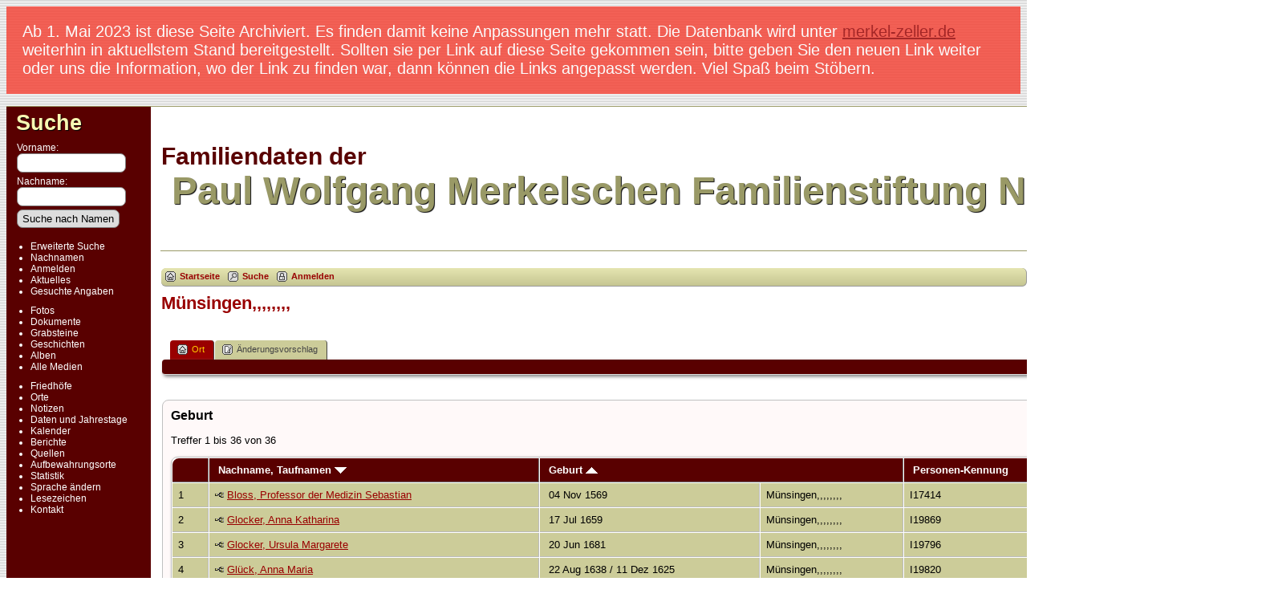

--- FILE ---
content_type: text/html;charset=UTF-8
request_url: https://merkelstiftung.de/Familie/Familiendaten/placesearch.php?psearch=M%C3%BCnsingen%2C%2C%2C%2C%2C%2C%2C%2C&tree=PWMerkel
body_size: 8501
content:
<!DOCTYPE html PUBLIC "-//W3C//DTD XHTML 1.0 Transitional//EN">

<html xmlns="http://www.w3.org/1999/xhtml">
<head>
<title>Münsingen,,,,,,,,: Familiendaten der Paul Wolfgang Merkelschen Familienstiftung</title>
<meta name="Keywords" content="Genealogie der Paul Wolfgang Merkelschen Familienstiftung" />
<meta name="Description" content="Münsingen,,,,,,,,: Familiendaten der Paul Wolfgang Merkelschen Familienstiftung" />
<meta http-equiv="Content-type" content="text/html; charset=UTF-8" />
<meta name="robots" content="noindex,nofollow" />
<link href="css/genstyle.css?v=14.0" rel="stylesheet" type="text/css" />
<link href="templates/template4/css/tngtabs2.css?v=14.0" rel="stylesheet" type="text/css" />
<link href="templates/template4/css/templatestyle.css?v=14.0" rel="stylesheet" type="text/css" />
<script src="https://code.jquery.com/jquery-3.4.1.min.js" type="text/javascript" integrity="sha384-vk5WoKIaW/vJyUAd9n/wmopsmNhiy+L2Z+SBxGYnUkunIxVxAv/UtMOhba/xskxh" crossorigin="anonymous"></script>
<script src="https://code.jquery.com/ui/1.12.1/jquery-ui.min.js" type="text/javascript" integrity="sha256-VazP97ZCwtekAsvgPBSUwPFKdrwD3unUfSGVYrahUqU=" crossorigin="anonymous"></script>
<script type="text/javascript" src="js/net.js"></script>
<script type="text/javascript" src="https://maps.googleapis.com/maps/api/js?language=de"></script>
<link href="templates/template4/css/mytngstyle.css?v=14.0" rel="stylesheet" type="text/css" />
<script type="text/javascript" src="js/tngmenuhover2.js"></script>
<script type="text/javascript">
// <![CDATA[
var tnglitbox;
var share = 0;
var closeimg = "img/tng_close.gif";
var smallimage_url = 'ajx_smallimage.php?';
var cmstngpath='';
var loadingmsg = 'Wird geladen...';
var expand_msg = "Darstellung erweitern";
var collapse_msg = "Darstellung reduzieren";
//]]>
</script>
<link rel="alternate" type="application/rss+xml" title="RSS" href="tngrss.php" />
<!-- The Next Generation of Genealogy Sitebuilding, v.14.0 (27 December 2022), Written by Darrin Lythgoe, 2001-2026 -->
</head>
<body id="bodytop" class="placesearch publicback">
<div class="hinweis">Ab 1. Mai 2023 ist diese Seite Archiviert. Es finden damit keine Anpassungen mehr statt. Die Datenbank wird unter <a href="https://merkel-zeller.de">merkel-zeller.de</a> weiterhin in aktuellstem Stand bereitgestellt.  Sollten sie per Link auf diese Seite gekommen sein, bitte geben Sie den neuen Link weiter oder uns die Information, wo der Link zu finden war, dann k&ouml;nnen die Links angepasst werden. Viel Spa&szlig; beim St&ouml;bern.</div>
<div class="center">
<table class="page">
<tr><td colspan="4" class="line"></td></tr>
<tr>
	<td class="menuback">
		<a href="searchform.php" class="searchimg">Suche</a>
		<form action="search.php" method="get">
		<table class="menuback">
			<tr><td><span class="fieldname">Vorname:<br /><input type="text" name="myfirstname" class="searchbox" size="14" /></span></td></tr>
			<tr><td><span class="fieldname">Nachname: <br /><input type="text" name="mylastname" class="searchbox" size="14" /></span></td></tr>
			<tr><td><input type="hidden" name="mybool" value="AND" /><input type="submit" name="search" value="Suche nach Namen" class="small" /></td></tr>
		</table>
		</form>
		<table class="menuback">
			<tr>
			<td>
			<div class="fieldname">
				<ul>
				<li><a href="searchform.php" class="lightlink">Erweiterte Suche</a></li>
				<li><a href="surnames.php" class="lightlink">Nachnamen</a></li>
				</ul>
<ul>
<li><a href="login.php" class="lightlink">Anmelden</a></li>
<li><a href="whatsnew.php" class="lightlink">Aktuelles</a></li>
<li class="margin-bottom"><a href="mostwanted.php" class="lightlink">Gesuchte Angaben</a></li>
<li><a href="browsemedia.php?mediatypeID=photos" class="lightlink">Fotos</a></li>
<li><a href="browsemedia.php?mediatypeID=documents" class="lightlink">Dokumente</a></li>
<li><a href="browsemedia.php?mediatypeID=headstones" class="lightlink">Grabsteine</a></li>
<li><a href="browsemedia.php?mediatypeID=histories" class="lightlink">Geschichten</a></li>
<li><a href="browsealbums.php" class="lightlink">Alben</a></li>
<li><a href="browsemedia.php" class="lightlink">Alle Medien</a></li>
<li class="margin-top"><a href="cemeteries.php" class="lightlink">Friedhöfe</a></li>
<li><a href="places.php" class="lightlink">Orte</a></li>
<li><a href="browsenotes.php" class="lightlink">Notizen</a></li>
<li><a href="anniversaries.php" class="lightlink">Daten und Jahrestage</a></li>
<li><a href="calendar.php" class="lightlink">Kalender</a></li>
<li><a href="reports.php" class="lightlink">Berichte</a></li>
<li><a href="browsesources.php" class="lightlink">Quellen</a></li>
<li><a href="browserepos.php" class="lightlink">Aufbewahrungsorte</a></li>
<li><a href="statistics.php" class="lightlink">Statistik</a></li>
<li><a href="changelanguage.php" class="lightlink">Sprache ändern</a></li>
<li><a href="bookmarks.php" class="lightlink">Lesezeichen</a></li>
<li><a href="suggest.php?page=Münsingen,,,,,,,," class="lightlink">Kontakt</a></li>
				</ul>
				</div>
			</td></tr>						
		</table>
	</td>
	<td class="spacercol">&nbsp;&nbsp;&nbsp;</td>
	<td class="content">
		<table class="table-full">
			<tr>
				<td>
				 	<div>

					<span class="titletop">Familiendaten der</span><br />
					<span class="titlebottom">&nbsp;Paul Wolfgang Merkelschen Familienstiftung Nürnberg</span>

					</div>

				</td>
				<td><img src="templates/template4/img/smallphoto.jpg" alt="" class="smallphoto" /></td>
			</tr>
			<tr><td colspan="2" class="line"></td></tr>
			<tr>
				<td colspan="2">
						<div class="normal" style="border-collapse:separate"><br />
<!-- topmenu for template 4 --><div class="menucontainer">
<div class="innercontainer">
<ul class="tngdd  float-right" id="tngdd">
<li class="langmenu stubmenu"><br/></li>
<li><a href="#" class="menulink">Suchen</a>
<ul>
<li><a href="surnames.php"><span class="menu-icon" id="surnames-icon"></span> <span class="menu-label">Nachnamen</span></a></li>
<li><a href="firstnames.php"><span class="menu-icon" id="firstnames-icon"></span> <span class="menu-label">Vornamen</span></a></li>
<li><a href="searchform.php"><span class="menu-icon" id="search-icon"></span> <span class="menu-label">Suche nach Namen</span></a></li>
<li><a href="famsearchform.php"><span class="menu-icon" id="fsearch-icon"></span> <span class="menu-label">Familien suchen</span></a></li>
<li><a href="searchsite.php"><span class="menu-icon" id="searchsite-icon"></span> <span class="menu-label">Seite durchsuchen</span></a></li>
<li><a href="places.php"><span class="menu-icon" id="places-icon"></span> <span class="menu-label">Orte</span></a></li>
<li><a href="anniversaries.php"><span class="menu-icon" id="dates-icon"></span> <span class="menu-label">Jahrestage</span></a></li>
<li><a href="calendar.php?m=01"><span class="menu-icon" id="calendar-icon"></span> <span class="menu-label">Kalender</span></a></li>
<li><a href="cemeteries.php"><span class="menu-icon" id="cemeteries-icon"></span> <span class="menu-label">Friedhöfe</span></a></li>
<li><a href="bookmarks.php"><span class="menu-icon" id="bookmarks-icon"></span> <span class="menu-label">Lesezeichen</span></a></li>
</ul>
</li>
<li><a href="#" class="menulink">Medien</a>
<ul>
<li><a href="browsemedia.php?mediatypeID=photos"><span class="menu-icon" id="photos-icon"></span> <span class="menu-label">Fotos</span></a></li>
<li><a href="browsemedia.php?mediatypeID=documents"><span class="menu-icon" id="documents-icon"></span> <span class="menu-label">Dokumente</span></a></li>
<li><a href="browsemedia.php?mediatypeID=headstones"><span class="menu-icon" id="headstones-icon"></span> <span class="menu-label">Grabsteine</span></a></li>
<li><a href="browsemedia.php?mediatypeID=histories"><span class="menu-icon" id="histories-icon"></span> <span class="menu-label">Geschichten</span></a></li>
<li><a href="browsemedia.php"><span class="menu-icon" id="media-icon"></span> <span class="menu-label">Alle Medien</span></a></li>
</ul>
</li>
<li><a href="#" class="menulink">Info</a>
<ul class="last">
<li><a href="whatsnew.php"><span class="menu-icon" id="whatsnew-icon"></span> <span class="menu-label">Aktuelles</span></a></li>
<li><a href="mostwanted.php"><span class="menu-icon" id="mw-icon"></span> <span class="menu-label">Gesuchte Angaben</span></a></li>
<li><a href="reports.php"><span class="menu-icon" id="reports-icon"></span> <span class="menu-label">Berichte</span></a></li>
<li><a href="statistics.php"><span class="menu-icon" id="stats-icon"></span> <span class="menu-label">Statistiken</span></a></li>
<li><a href="browsetrees.php"><span class="menu-icon" id="trees-icon"></span> <span class="menu-label">Stammbäume</span></a></li>
<li><a href="browsebranches.php"><span class="menu-icon" id="branches-icon"></span> <span class="menu-label">Zweige</span></a></li>
<li><a href="browsenotes.php"><span class="menu-icon" id="notes-icon"></span> <span class="menu-label">Notizen</span></a></li>
<li><a href="browsesources.php"><span class="menu-icon" id="sources-icon"></span> <span class="menu-label">Quellen</span></a></li>
<li><a href="browserepos.php"><span class="menu-icon" id="repos-icon"></span> <span class="menu-label">Aufbewahrungsorte</span></a></li>
<li><a href="suggest.php?page=M%C3%BCnsingen%2C%2C%2C%2C%2C%2C%2C%2C"><span class="menu-icon" id="contact-icon"></span> <span class="menu-label">Kontakt</span></a></li>
</ul>
</li>
</ul>
<div class="icons">
 <a href="index.php"    title="Startseite" class="tngsmallicon" id="home-smicon">Startseite</a>
 <a href="searchform.php" onclick="return openSearch();"   title="Suche" class="tngsmallicon" id="search-smicon">Suche</a>
 <a href="#" onclick="return openLogin('ajx_login.php?p=');"   title="Anmelden" class="tngsmallicon" id="log-smicon">Anmelden</a>
&nbsp;
</div>
</div>
</div>
<div id="searchdrop" class="slidedown" style="display:none;"><a href="#" onclick="jQuery('#searchdrop').slideUp(200);return false;" style="float:right"><img src="img/tng_close.gif" alt=""/></a><span class="subhead"><strong>Suche</strong> | <a href="searchform.php">Erweiterte Suche</a> | <a href="famsearchform.php">Familien suchen</a> | <a href="searchsite.php">Seite durchsuchen</a></span><br/><br/><form action="search.php" method="get">

<label for="searchfirst">Vorname: </label><input type="text" name="myfirstname" id="searchfirst"/> &nbsp;
<label for="searchlast">Nachname: </label><input type="text" name="mylastname" id="searchlast"/> &nbsp;
<label for="searchid">Kennung: </label><input type="text" class="veryshortfield" name="mypersonid" id="searchid"/> &nbsp;
<input type="hidden" name="idqualify" value="equals"/>
<input type="submit" value="Suche"/></form></div><div class="icons-rt"> <a href="#" onclick="newwindow=window.open('/Familie/Familiendaten/placesearch.php?psearch=M%C3%BCnsingen%2C%2C%2C%2C%2C%2C%2C%2C&amp;tree=PWMerkel&amp;tngprint=1','tngprint','width=850,height=600,status=no,resizable=yes,scrollbars=yes'); newwindow.focus(); return false;"  rel="nofollow" title="Drucken" class="tngsmallicon" id="print-smicon">Drucken</a>
 <a href="#" onclick="tnglitbox = new LITBox('ajx_addbookmark.php?p=',{width:350,height:100}); return false;"   title="Lesezeichen hinzufügen" class="tngsmallicon" id="bmk-smicon">Lesezeichen hinzufügen</a>
<form action="savelanguage2.php" method="get" name="tngmenu1">
<select name="newlanguage1" id="newlanguage1" style="font-size:9pt;" onchange="document.tngmenu1.submit();"><option value="5" selected="selected">deutsch</option>
<option value="6">english</option>
</select>
<input type="hidden" name="instance" value="1" /></form>
</div>
<script type="text/javascript">var tngdd=new tngdd.dd("tngdd");tngdd.init("tngdd","menuhover");</script>
<div id="mhmatches"></div>
<h1 class="header fn" id="nameheader" style="margin-bottom:5px">Münsingen,,,,,,,,</h1><br clear="all" /><br />
<div id="tngmenu">
<ul id="tngnav">
<li><a id="a0" href="placesearch.php?psearch=Münsingen,,,,,,,,&amp;tree=PWMerkel" class="here"><span class="tngsmallicon2" id="place-smicon"></span>Ort</a></li>
<li><a id="a1" href="suggest.php?enttype=L&amp;ID=M%C3%BCnsingen%2C%2C%2C%2C%2C%2C%2C%2C&amp;tree=PWMerkel"><span class="tngsmallicon2" id="sugg-smicon"></span>Änderungsvorschlag</a></li>
</ul>
</div>
<div id="pub-innermenu" class="fieldnameback fieldname smaller rounded4">
&nbsp;
</div><br/>
<br/>
<div class="titlebox">
<span class="subhead"><strong>Geburt</strong></span><br /><p>Treffer 1 bis 36 von 36</p>
	<table cellpadding="3" cellspacing="1" border="0" width="100%" class="thfixed whiteback normal">
		<tr>
			<th class="fieldnameback"><span class="fieldname">&nbsp;</span></th>
			<th class="fieldnameback"><span class="fieldname nw">&nbsp;<b><a href="placesearch.php?psearch=M%C3%BCnsingen%2C%2C%2C%2C%2C%2C%2C%2C&tree=PWMerkel&amp;order=nameup" class="lightlink">Nachname, Taufnamen <img src="img/tng_sort_desc.gif" width="15" height="8" border="0" alt="" /></a></b>&nbsp;</span></th>
			<th class="fieldnameback" colspan="2"><span class="fieldname">&nbsp;<b><a href="placesearch.php?psearch=M%C3%BCnsingen%2C%2C%2C%2C%2C%2C%2C%2C&tree=PWMerkel&amp;order=date" class="lightlink">Geburt <img src="img/tng_sort_asc.gif" width="15" height="8" border="0" alt="" /></a></b>&nbsp;</span></th>
			<th class="fieldnameback"><span class="fieldname nw">&nbsp;<b>Personen-Kennung</b>&nbsp;</span></th>
			<th class="fieldnameback"><span class="fieldname">&nbsp;<b>Stammbaum</b>&nbsp;</span></th>
		</tr>

<tr><td class="databack"><span class="normal">1</span></td>
<td class="databack"><span class="normal"><a href="pedigree.php?personID=I17414&amp;tree=PWMerkel"><img src="img/Chart.gif" border="0" width="11" height="10" alt="" /></a> <a href="getperson.php?personID=I17414&amp;tree=PWMerkel">Bloss, Professor der Medizin Sebastian</a>&nbsp;</span></td><td class="databack"><span class="normal">&nbsp;04 Nov 1569</span></td><td class="databack"><span class="normal">Münsingen,,,,,,,,&nbsp;</span></td><td class="databack"><span class="normal">I17414 </span></td><td class="databack"><span class="normal"><a href="showtree.php?tree=PWMerkel">Paul Wolfgang Merkel</a>&nbsp;</span></td></tr>
<tr><td class="databack"><span class="normal">2</span></td>
<td class="databack"><span class="normal"><a href="pedigree.php?personID=I19869&amp;tree=PWMerkel"><img src="img/Chart.gif" border="0" width="11" height="10" alt="" /></a> <a href="getperson.php?personID=I19869&amp;tree=PWMerkel">Glocker, Anna Katharina</a>&nbsp;</span></td><td class="databack"><span class="normal">&nbsp;17 Jul 1659</span></td><td class="databack"><span class="normal">Münsingen,,,,,,,,&nbsp;</span></td><td class="databack"><span class="normal">I19869 </span></td><td class="databack"><span class="normal"><a href="showtree.php?tree=PWMerkel">Paul Wolfgang Merkel</a>&nbsp;</span></td></tr>
<tr><td class="databack"><span class="normal">3</span></td>
<td class="databack"><span class="normal"><a href="pedigree.php?personID=I19796&amp;tree=PWMerkel"><img src="img/Chart.gif" border="0" width="11" height="10" alt="" /></a> <a href="getperson.php?personID=I19796&amp;tree=PWMerkel">Glocker, Ursula Margarete</a>&nbsp;</span></td><td class="databack"><span class="normal">&nbsp;20 Jun 1681</span></td><td class="databack"><span class="normal">Münsingen,,,,,,,,&nbsp;</span></td><td class="databack"><span class="normal">I19796 </span></td><td class="databack"><span class="normal"><a href="showtree.php?tree=PWMerkel">Paul Wolfgang Merkel</a>&nbsp;</span></td></tr>
<tr><td class="databack"><span class="normal">4</span></td>
<td class="databack"><span class="normal"><a href="pedigree.php?personID=I19820&amp;tree=PWMerkel"><img src="img/Chart.gif" border="0" width="11" height="10" alt="" /></a> <a href="getperson.php?personID=I19820&amp;tree=PWMerkel">Glück, Anna Maria</a>&nbsp;</span></td><td class="databack"><span class="normal">&nbsp;22 Aug 1638 / 11 Dez 1625</span></td><td class="databack"><span class="normal">Münsingen,,,,,,,,&nbsp;</span></td><td class="databack"><span class="normal">I19820 </span></td><td class="databack"><span class="normal"><a href="showtree.php?tree=PWMerkel">Paul Wolfgang Merkel</a>&nbsp;</span></td></tr>
<tr><td class="databack"><span class="normal">5</span></td>
<td class="databack"><span class="normal"><a href="pedigree.php?personID=I19823&amp;tree=PWMerkel"><img src="img/Chart.gif" border="0" width="11" height="10" alt="" /></a> <a href="getperson.php?personID=I19823&amp;tree=PWMerkel">Glück, Johann</a>&nbsp;</span></td><td class="databack"><span class="normal">&nbsp;26 Sep 1600</span></td><td class="databack"><span class="normal">Münsingen,,,,,,,,&nbsp;</span></td><td class="databack"><span class="normal">I19823 </span></td><td class="databack"><span class="normal"><a href="showtree.php?tree=PWMerkel">Paul Wolfgang Merkel</a>&nbsp;</span></td></tr>
<tr><td class="databack"><span class="normal">6</span></td>
<td class="databack"><span class="normal"><a href="pedigree.php?personID=I18217&amp;tree=PWMerkel"><img src="img/Chart.gif" border="0" width="11" height="10" alt="" /></a> <a href="getperson.php?personID=I18217&amp;tree=PWMerkel">Glück, Johann Jacob</a>&nbsp;</span></td><td class="databack"><span class="normal">&nbsp;10 Jun 1597</span></td><td class="databack"><span class="normal">Münsingen,,,,,,,,&nbsp;</span></td><td class="databack"><span class="normal">I18217 </span></td><td class="databack"><span class="normal"><a href="showtree.php?tree=PWMerkel">Paul Wolfgang Merkel</a>&nbsp;</span></td></tr>
<tr><td class="databack"><span class="normal">7</span></td>
<td class="databack"><span class="normal"><a href="pedigree.php?personID=I9913&amp;tree=PWMerkel"><img src="img/Chart.gif" border="0" width="11" height="10" alt="" /></a> <a href="getperson.php?personID=I9913&amp;tree=PWMerkel">Honold, Magister Eberhardt Friedrich</a>&nbsp;</span></td><td class="databack"><span class="normal">&nbsp;06 Feb 1728</span></td><td class="databack"><span class="normal">Münsingen,,,,,,,,&nbsp;</span></td><td class="databack"><span class="normal">I9913 </span></td><td class="databack"><span class="normal"><a href="showtree.php?tree=PWMerkel">Paul Wolfgang Merkel</a>&nbsp;</span></td></tr>
<tr><td class="databack"><span class="normal">8</span></td>
<td class="databack"><span class="normal"><a href="pedigree.php?personID=I7969&amp;tree=PWMerkel"><img src="img/Chart.gif" border="0" width="11" height="10" alt="" /></a> <a href="getperson.php?personID=I7969&amp;tree=PWMerkel">Kapff, Luise Auguste Katharina</a>&nbsp;</span></td><td class="databack"><span class="normal">&nbsp;11 Okt 1825</span></td><td class="databack"><span class="normal">Münsingen,,,,,,,,&nbsp;</span></td><td class="databack"><span class="normal">I7969 </span></td><td class="databack"><span class="normal"><a href="showtree.php?tree=PWMerkel">Paul Wolfgang Merkel</a>&nbsp;</span></td></tr>
<tr><td class="databack"><span class="normal">9</span></td>
<td class="databack"><span class="normal"><a href="pedigree.php?personID=I16046&amp;tree=PWMerkel"><img src="img/Chart.gif" border="0" width="11" height="10" alt="" /></a> <a href="getperson.php?personID=I16046&amp;tree=PWMerkel">Klett, "Emma" Pauline</a>&nbsp;</span></td><td class="databack"><span class="normal">&nbsp;01 Feb 1865</span></td><td class="databack"><span class="normal">Münsingen,,,,,,,,&nbsp;</span></td><td class="databack"><span class="normal">I16046 </span></td><td class="databack"><span class="normal"><a href="showtree.php?tree=PWMerkel">Paul Wolfgang Merkel</a>&nbsp;</span></td></tr>
<tr><td class="databack"><span class="normal">10</span></td>
<td class="databack"><span class="normal"><a href="pedigree.php?personID=I16047&amp;tree=PWMerkel"><img src="img/Chart.gif" border="0" width="11" height="10" alt="" /></a> <a href="getperson.php?personID=I16047&amp;tree=PWMerkel">Klett, "Marie" Babette Pauline</a>&nbsp;</span></td><td class="databack"><span class="normal">&nbsp;29 Aug 1866</span></td><td class="databack"><span class="normal">Münsingen,,,,,,,,&nbsp;</span></td><td class="databack"><span class="normal">I16047 </span></td><td class="databack"><span class="normal"><a href="showtree.php?tree=PWMerkel">Paul Wolfgang Merkel</a>&nbsp;</span></td></tr>
<tr><td class="databack"><span class="normal">11</span></td>
<td class="databack"><span class="normal"><a href="pedigree.php?personID=I16043&amp;tree=PWMerkel"><img src="img/Chart.gif" border="0" width="11" height="10" alt="" /></a> <a href="getperson.php?personID=I16043&amp;tree=PWMerkel">Klett, "Pauline" Marie Luise</a>&nbsp;</span></td><td class="databack"><span class="normal">&nbsp;06 Jan 1860</span></td><td class="databack"><span class="normal">Münsingen,,,,,,,,&nbsp;</span></td><td class="databack"><span class="normal">I16043 </span></td><td class="databack"><span class="normal"><a href="showtree.php?tree=PWMerkel">Paul Wolfgang Merkel</a>&nbsp;</span></td></tr>
<tr><td class="databack"><span class="normal">12</span></td>
<td class="databack"><span class="normal"><a href="pedigree.php?personID=I16048&amp;tree=PWMerkel"><img src="img/Chart.gif" border="0" width="11" height="10" alt="" /></a> <a href="getperson.php?personID=I16048&amp;tree=PWMerkel">Klett, Adolf</a>&nbsp;</span></td><td class="databack"><span class="normal">&nbsp;07 Okt 1872</span></td><td class="databack"><span class="normal">Münsingen,,,,,,,,&nbsp;</span></td><td class="databack"><span class="normal">I16048 </span></td><td class="databack"><span class="normal"><a href="showtree.php?tree=PWMerkel">Paul Wolfgang Merkel</a>&nbsp;</span></td></tr>
<tr><td class="databack"><span class="normal">13</span></td>
<td class="databack"><span class="normal"><a href="pedigree.php?personID=I16042&amp;tree=PWMerkel"><img src="img/Chart.gif" border="0" width="11" height="10" alt="" /></a> <a href="getperson.php?personID=I16042&amp;tree=PWMerkel">Klett, Clara Karol. Sophie</a>&nbsp;</span></td><td class="databack"><span class="normal">&nbsp;22 Okt 1858</span></td><td class="databack"><span class="normal">Münsingen,,,,,,,,&nbsp;</span></td><td class="databack"><span class="normal">I16042 </span></td><td class="databack"><span class="normal"><a href="showtree.php?tree=PWMerkel">Paul Wolfgang Merkel</a>&nbsp;</span></td></tr>
<tr><td class="databack"><span class="normal">14</span></td>
<td class="databack"><span class="normal"><a href="pedigree.php?personID=I16040&amp;tree=PWMerkel"><img src="img/Chart.gif" border="0" width="11" height="10" alt="" /></a> <a href="getperson.php?personID=I16040&amp;tree=PWMerkel">Klett, Karl Adolf Gustav</a>&nbsp;</span></td><td class="databack"><span class="normal">&nbsp;09 Feb 1856</span></td><td class="databack"><span class="normal">Münsingen,,,,,,,,&nbsp;</span></td><td class="databack"><span class="normal">I16040 </span></td><td class="databack"><span class="normal"><a href="showtree.php?tree=PWMerkel">Paul Wolfgang Merkel</a>&nbsp;</span></td></tr>
<tr><td class="databack"><span class="normal">15</span></td>
<td class="databack"><span class="normal"><a href="pedigree.php?personID=I16041&amp;tree=PWMerkel"><img src="img/Chart.gif" border="0" width="11" height="10" alt="" /></a> <a href="getperson.php?personID=I16041&amp;tree=PWMerkel">Klett, Zahlmeister Karl Eugen</a>&nbsp;</span></td><td class="databack"><span class="normal">&nbsp;01 Jun 1857</span></td><td class="databack"><span class="normal">Münsingen,,,,,,,,&nbsp;</span></td><td class="databack"><span class="normal">I16041 </span></td><td class="databack"><span class="normal"><a href="showtree.php?tree=PWMerkel">Paul Wolfgang Merkel</a>&nbsp;</span></td></tr>
<tr><td class="databack"><span class="normal">16</span></td>
<td class="databack"><span class="normal"><a href="pedigree.php?personID=I16045&amp;tree=PWMerkel"><img src="img/Chart.gif" border="0" width="11" height="10" alt="" /></a> <a href="getperson.php?personID=I16045&amp;tree=PWMerkel">Klett, Karol. Fried. Bertha</a>&nbsp;</span></td><td class="databack"><span class="normal">&nbsp;06 Aug 1863</span></td><td class="databack"><span class="normal">Münsingen,,,,,,,,&nbsp;</span></td><td class="databack"><span class="normal">I16045 </span></td><td class="databack"><span class="normal"><a href="showtree.php?tree=PWMerkel">Paul Wolfgang Merkel</a>&nbsp;</span></td></tr>
<tr><td class="databack"><span class="normal">17</span></td>
<td class="databack"><span class="normal"><a href="pedigree.php?personID=I16039&amp;tree=PWMerkel"><img src="img/Chart.gif" border="0" width="11" height="10" alt="" /></a> <a href="getperson.php?personID=I16039&amp;tree=PWMerkel">Klett, Phil. Christian Gustav</a>&nbsp;</span></td><td class="databack"><span class="normal">&nbsp;20 Feb 1854</span></td><td class="databack"><span class="normal">Münsingen,,,,,,,,&nbsp;</span></td><td class="databack"><span class="normal">I16039 </span></td><td class="databack"><span class="normal"><a href="showtree.php?tree=PWMerkel">Paul Wolfgang Merkel</a>&nbsp;</span></td></tr>
<tr><td class="databack"><span class="normal">18</span></td>
<td class="databack"><span class="normal"><a href="pedigree.php?personID=I17455&amp;tree=PWMerkel"><img src="img/Chart.gif" border="0" width="11" height="10" alt="" /></a> <a href="getperson.php?personID=I17455&amp;tree=PWMerkel">Koch, Magdalena</a>&nbsp;</span></td><td class="databack"><span class="normal">&nbsp;</span></td><td class="databack"><span class="normal">Münsingen,,,,,,,,&nbsp;</span></td><td class="databack"><span class="normal">I17455 </span></td><td class="databack"><span class="normal"><a href="showtree.php?tree=PWMerkel">Paul Wolfgang Merkel</a>&nbsp;</span></td></tr>
<tr><td class="databack"><span class="normal">19</span></td>
<td class="databack"><span class="normal"><a href="pedigree.php?personID=I19799&amp;tree=PWMerkel"><img src="img/Chart.gif" border="0" width="11" height="10" alt="" /></a> <a href="getperson.php?personID=I19799&amp;tree=PWMerkel">Kreel, Johann Jakob</a>&nbsp;</span></td><td class="databack"><span class="normal">&nbsp;06 Okt 1623</span></td><td class="databack"><span class="normal">Münsingen,,,,,,,,&nbsp;</span></td><td class="databack"><span class="normal">I19799 </span></td><td class="databack"><span class="normal"><a href="showtree.php?tree=PWMerkel">Paul Wolfgang Merkel</a>&nbsp;</span></td></tr>
<tr><td class="databack"><span class="normal">20</span></td>
<td class="databack"><span class="normal"><a href="pedigree.php?personID=I19801&amp;tree=PWMerkel"><img src="img/Chart.gif" border="0" width="11" height="10" alt="" /></a> <a href="getperson.php?personID=I19801&amp;tree=PWMerkel">Kreel, Nikolaus</a>&nbsp;</span></td><td class="databack"><span class="normal">&nbsp;21 Jun 1587</span></td><td class="databack"><span class="normal">Münsingen,,,,,,,,&nbsp;</span></td><td class="databack"><span class="normal">I19801 </span></td><td class="databack"><span class="normal"><a href="showtree.php?tree=PWMerkel">Paul Wolfgang Merkel</a>&nbsp;</span></td></tr>
<tr><td class="databack"><span class="normal">21</span></td>
<td class="databack"><span class="normal"><a href="pedigree.php?personID=I17042&amp;tree=PWMerkel"><img src="img/Chart.gif" border="0" width="11" height="10" alt="" /></a> <a href="getperson.php?personID=I17042&amp;tree=PWMerkel">Krehl, Charlotte Heinrike</a>&nbsp;</span></td><td class="databack"><span class="normal">&nbsp;06 Jan 1754</span></td><td class="databack"><span class="normal">Münsingen,,,,,,,,&nbsp;</span></td><td class="databack"><span class="normal">I17042 </span></td><td class="databack"><span class="normal"><a href="showtree.php?tree=PWMerkel">Paul Wolfgang Merkel</a>&nbsp;</span></td></tr>
<tr><td class="databack"><span class="normal">22</span></td>
<td class="databack"><span class="normal"><a href="pedigree.php?personID=I19793&amp;tree=PWMerkel"><img src="img/Chart.gif" border="0" width="11" height="10" alt="" /></a> <a href="getperson.php?personID=I19793&amp;tree=PWMerkel">Krehl, Amtspfleger Georg Friedrich</a>&nbsp;</span></td><td class="databack"><span class="normal">&nbsp;18 Jun 1719</span></td><td class="databack"><span class="normal">Münsingen,,,,,,,,&nbsp;</span></td><td class="databack"><span class="normal">I19793 </span></td><td class="databack"><span class="normal"><a href="showtree.php?tree=PWMerkel">Paul Wolfgang Merkel</a>&nbsp;</span></td></tr>
<tr><td class="databack"><span class="normal">23</span></td>
<td class="databack"><span class="normal"><a href="pedigree.php?personID=I19795&amp;tree=PWMerkel"><img src="img/Chart.gif" border="0" width="11" height="10" alt="" /></a> <a href="getperson.php?personID=I19795&amp;tree=PWMerkel">Krehl, Johannes</a>&nbsp;</span></td><td class="databack"><span class="normal">&nbsp;08 Okt 1681</span></td><td class="databack"><span class="normal">Münsingen,,,,,,,,&nbsp;</span></td><td class="databack"><span class="normal">I19795 </span></td><td class="databack"><span class="normal"><a href="showtree.php?tree=PWMerkel">Paul Wolfgang Merkel</a>&nbsp;</span></td></tr>
<tr><td class="databack"><span class="normal">24</span></td>
<td class="databack"><span class="normal"><a href="pedigree.php?personID=I19797&amp;tree=PWMerkel"><img src="img/Chart.gif" border="0" width="11" height="10" alt="" /></a> <a href="getperson.php?personID=I19797&amp;tree=PWMerkel">Krehl, Gerichtsverwandter Matthäus</a>&nbsp;</span></td><td class="databack"><span class="normal">&nbsp;10 Jan 1652</span></td><td class="databack"><span class="normal">Münsingen,,,,,,,,&nbsp;</span></td><td class="databack"><span class="normal">I19797 </span></td><td class="databack"><span class="normal"><a href="showtree.php?tree=PWMerkel">Paul Wolfgang Merkel</a>&nbsp;</span></td></tr>
<tr><td class="databack"><span class="normal">25</span></td>
<td class="databack"><span class="normal"><a href="pedigree.php?personID=I12499&amp;tree=PWMerkel"><img src="img/Chart.gif" border="0" width="11" height="10" alt="" /></a> <a href="getperson.php?personID=I12499&amp;tree=PWMerkel">Leube, "Ingeborg" Gertrud</a>&nbsp;</span></td><td class="databack"><span class="normal">&nbsp;09 Jun 1908</span></td><td class="databack"><span class="normal">Münsingen,,,,,,,,&nbsp;</span></td><td class="databack"><span class="normal">I12499 </span></td><td class="databack"><span class="normal"><a href="showtree.php?tree=PWMerkel">Paul Wolfgang Merkel</a>&nbsp;</span></td></tr>
<tr><td class="databack"><span class="normal">26</span></td>
<td class="databack"><span class="normal"><a href="pedigree.php?personID=I12265&amp;tree=PWMerkel"><img src="img/Chart.gif" border="0" width="11" height="10" alt="" /></a> <a href="getperson.php?personID=I12265&amp;tree=PWMerkel">Neuffer, Magister Johannes</a>&nbsp;</span></td><td class="databack"><span class="normal">&nbsp;um 1495</span></td><td class="databack"><span class="normal">Münsingen,,,,,,,,&nbsp;</span></td><td class="databack"><span class="normal">I12265 </span></td><td class="databack"><span class="normal"><a href="showtree.php?tree=PWMerkel">Paul Wolfgang Merkel</a>&nbsp;</span></td></tr>
<tr><td class="databack"><span class="normal">27</span></td>
<td class="databack"><span class="normal"><a href="pedigree.php?personID=I8999&amp;tree=PWMerkel"><img src="img/Chart.gif" border="0" width="11" height="10" alt="" /></a> <a href="getperson.php?personID=I8999&amp;tree=PWMerkel">Neuffer, Johannes</a>&nbsp;</span></td><td class="databack"><span class="normal">&nbsp;1548 / 1556</span></td><td class="databack"><span class="normal">Münsingen,,,,,,,,&nbsp;</span></td><td class="databack"><span class="normal">I8999 </span></td><td class="databack"><span class="normal"><a href="showtree.php?tree=PWMerkel">Paul Wolfgang Merkel</a>&nbsp;</span></td></tr>
<tr><td class="databack"><span class="normal">28</span></td>
<td class="databack"><span class="normal"><a href="pedigree.php?personID=I12242&amp;tree=PWMerkel"><img src="img/Chart.gif" border="0" width="11" height="10" alt="" /></a> <a href="getperson.php?personID=I12242&amp;tree=PWMerkel">Neuffer, Johannes (Hans)</a>&nbsp;</span></td><td class="databack"><span class="normal">&nbsp;um 1412 / ABT1430</span></td><td class="databack"><span class="normal">Münsingen,,,,,,,,&nbsp;</span></td><td class="databack"><span class="normal">I12242 </span></td><td class="databack"><span class="normal"><a href="showtree.php?tree=PWMerkel">Paul Wolfgang Merkel</a>&nbsp;</span></td></tr>
<tr><td class="databack"><span class="normal">29</span></td>
<td class="databack"><span class="normal"><a href="pedigree.php?personID=I12235&amp;tree=PWMerkel"><img src="img/Chart.gif" border="0" width="11" height="10" alt="" /></a> <a href="getperson.php?personID=I12235&amp;tree=PWMerkel">Neuffer, Ludwig</a>&nbsp;</span></td><td class="databack"><span class="normal">&nbsp;um 1510</span></td><td class="databack"><span class="normal">Münsingen,,,,,,,,&nbsp;</span></td><td class="databack"><span class="normal">I12235 </span></td><td class="databack"><span class="normal"><a href="showtree.php?tree=PWMerkel">Paul Wolfgang Merkel</a>&nbsp;</span></td></tr>
<tr><td class="databack"><span class="normal">30</span></td>
<td class="databack"><span class="normal"><a href="pedigree.php?personID=I8807&amp;tree=PWMerkel"><img src="img/Chart.gif" border="0" width="11" height="10" alt="" /></a> <a href="getperson.php?personID=I8807&amp;tree=PWMerkel">Neuffer, Rat Martin</a>&nbsp;</span></td><td class="databack"><span class="normal">&nbsp;31 Jan 1594</span></td><td class="databack"><span class="normal">Münsingen,,,,,,,,&nbsp;</span></td><td class="databack"><span class="normal">I8807 </span></td><td class="databack"><span class="normal"><a href="showtree.php?tree=PWMerkel">Paul Wolfgang Merkel</a>&nbsp;</span></td></tr>
<tr><td class="databack"><span class="normal">31</span></td>
<td class="databack"><span class="normal"><a href="pedigree.php?personID=I19806&amp;tree=PWMerkel"><img src="img/Chart.gif" border="0" width="11" height="10" alt="" /></a> <a href="getperson.php?personID=I19806&amp;tree=PWMerkel">Schnitzer, Anna</a>&nbsp;</span></td><td class="databack"><span class="normal">&nbsp;30 Sep 1564</span></td><td class="databack"><span class="normal">Münsingen,,,,,,,,&nbsp;</span></td><td class="databack"><span class="normal">I19806 </span></td><td class="databack"><span class="normal"><a href="showtree.php?tree=PWMerkel">Paul Wolfgang Merkel</a>&nbsp;</span></td></tr>
<tr><td class="databack"><span class="normal">32</span></td>
<td class="databack"><span class="normal"><a href="pedigree.php?personID=I16036&amp;tree=PWMerkel"><img src="img/Chart.gif" border="0" width="11" height="10" alt="" /></a> <a href="getperson.php?personID=I16036&amp;tree=PWMerkel">Strobel, Sophie Friederike</a>&nbsp;</span></td><td class="databack"><span class="normal">&nbsp;11 Jan 1830</span></td><td class="databack"><span class="normal">Münsingen,,,,,,,,&nbsp;</span></td><td class="databack"><span class="normal">I16036 </span></td><td class="databack"><span class="normal"><a href="showtree.php?tree=PWMerkel">Paul Wolfgang Merkel</a>&nbsp;</span></td></tr>
<tr><td class="databack"><span class="normal">33</span></td>
<td class="databack"><span class="normal"><a href="pedigree.php?personID=I19811&amp;tree=PWMerkel"><img src="img/Chart.gif" border="0" width="11" height="10" alt="" /></a> <a href="getperson.php?personID=I19811&amp;tree=PWMerkel">Stumpp, Barbara</a>&nbsp;</span></td><td class="databack"><span class="normal">&nbsp;30 Jan 1593</span></td><td class="databack"><span class="normal">Münsingen,,,,,,,,&nbsp;</span></td><td class="databack"><span class="normal">I19811 </span></td><td class="databack"><span class="normal"><a href="showtree.php?tree=PWMerkel">Paul Wolfgang Merkel</a>&nbsp;</span></td></tr>
<tr><td class="databack"><span class="normal">34</span></td>
<td class="databack"><span class="normal"><a href="pedigree.php?personID=I19802&amp;tree=PWMerkel"><img src="img/Chart.gif" border="0" width="11" height="10" alt="" /></a> <a href="getperson.php?personID=I19802&amp;tree=PWMerkel">Werner, Barbara</a>&nbsp;</span></td><td class="databack"><span class="normal">&nbsp;20 Nov 1594</span></td><td class="databack"><span class="normal">Münsingen,,,,,,,,&nbsp;</span></td><td class="databack"><span class="normal">I19802 </span></td><td class="databack"><span class="normal"><a href="showtree.php?tree=PWMerkel">Paul Wolfgang Merkel</a>&nbsp;</span></td></tr>
<tr><td class="databack"><span class="normal">35</span></td>
<td class="databack"><span class="normal"><a href="pedigree.php?personID=I19800&amp;tree=PWMerkel"><img src="img/Chart.gif" border="0" width="11" height="10" alt="" /></a> <a href="getperson.php?personID=I19800&amp;tree=PWMerkel">Ziegler, Maria</a>&nbsp;</span></td><td class="databack"><span class="normal">&nbsp;20 Mrz 1622</span></td><td class="databack"><span class="normal">Münsingen,,,,,,,,&nbsp;</span></td><td class="databack"><span class="normal">I19800 </span></td><td class="databack"><span class="normal"><a href="showtree.php?tree=PWMerkel">Paul Wolfgang Merkel</a>&nbsp;</span></td></tr>
<tr><td class="databack"><span class="normal">36</span></td>
<td class="databack"><span class="normal"><a href="pedigree.php?personID=I19810&amp;tree=PWMerkel"><img src="img/Chart.gif" border="0" width="11" height="10" alt="" /></a> <a href="getperson.php?personID=I19810&amp;tree=PWMerkel">Ziegler, Matthäus</a>&nbsp;</span></td><td class="databack"><span class="normal">&nbsp;02 Apr 1590</span></td><td class="databack"><span class="normal">Münsingen,,,,,,,,&nbsp;</span></td><td class="databack"><span class="normal">I19810 </span></td><td class="databack"><span class="normal"><a href="showtree.php?tree=PWMerkel">Paul Wolfgang Merkel</a>&nbsp;</span></td></tr>

	</table>

</div>
<br/>
<div class="titlebox">
<span class="subhead"><strong>Tod</strong></span><br /><p>Treffer 1 bis 19 von 19</p>
	<table cellpadding="3" cellspacing="1" border="0" width="100%" class="thfixed whiteback normal">
		<tr>
			<th class="fieldnameback"><span class="fieldname">&nbsp;</span></th>
			<th class="fieldnameback"><span class="fieldname nw">&nbsp;<b><a href="placesearch.php?psearch=M%C3%BCnsingen%2C%2C%2C%2C%2C%2C%2C%2C&tree=PWMerkel&amp;order=nameup" class="lightlink">Nachname, Taufnamen <img src="img/tng_sort_desc.gif" width="15" height="8" border="0" alt="" /></a></b>&nbsp;</span></th>
			<th class="fieldnameback" colspan="2"><span class="fieldname">&nbsp;<b><a href="placesearch.php?psearch=M%C3%BCnsingen%2C%2C%2C%2C%2C%2C%2C%2C&tree=PWMerkel&amp;order=date" class="lightlink">Tod <img src="img/tng_sort_asc.gif" width="15" height="8" border="0" alt="" /></a></b>&nbsp;</span></th>
			<th class="fieldnameback"><span class="fieldname nw">&nbsp;<b>Personen-Kennung</b>&nbsp;</span></th>
			<th class="fieldnameback"><span class="fieldname">&nbsp;<b>Stammbaum</b>&nbsp;</span></th>
		</tr>

<tr><td class="databack"><span class="normal">1</span></td>
<td class="databack"><span class="normal"><a href="pedigree.php?personID=I8466&amp;tree=PWMerkel"><img src="img/Chart.gif" border="0" width="11" height="10" alt="" /></a> <a href="getperson.php?personID=I8466&amp;tree=PWMerkel">Abel, Ludwig Heinrich</a>&nbsp;</span></td><td class="databack"><span class="normal">&nbsp;11 Jun 1818</span></td><td class="databack"><span class="normal">Münsingen,,,,,,,,&nbsp;</span></td><td class="databack"><span class="normal">I8466 </span></td><td class="databack"><span class="normal"><a href="showtree.php?tree=PWMerkel">Paul Wolfgang Merkel</a>&nbsp;</span></td></tr>
<tr><td class="databack"><span class="normal">2</span></td>
<td class="databack"><span class="normal"><a href="pedigree.php?personID=I9000&amp;tree=PWMerkel"><img src="img/Chart.gif" border="0" width="11" height="10" alt="" /></a> <a href="getperson.php?personID=I9000&amp;tree=PWMerkel">Bloss, Anna</a>&nbsp;</span></td><td class="databack"><span class="normal">&nbsp;19 Apr 1604</span></td><td class="databack"><span class="normal">Münsingen,,,,,,,,&nbsp;</span></td><td class="databack"><span class="normal">I9000 </span></td><td class="databack"><span class="normal"><a href="showtree.php?tree=PWMerkel">Paul Wolfgang Merkel</a>&nbsp;</span></td></tr>
<tr><td class="databack"><span class="normal">3</span></td>
<td class="databack"><span class="normal"><a href="pedigree.php?personID=I17416&amp;tree=PWMerkel"><img src="img/Chart.gif" border="0" width="11" height="10" alt="" /></a> <a href="getperson.php?personID=I17416&amp;tree=PWMerkel">Bloss, Johann</a>&nbsp;</span></td><td class="databack"><span class="normal">&nbsp;31 Dez 1604</span></td><td class="databack"><span class="normal">Münsingen,,,,,,,,&nbsp;</span></td><td class="databack"><span class="normal">I17416 </span></td><td class="databack"><span class="normal"><a href="showtree.php?tree=PWMerkel">Paul Wolfgang Merkel</a>&nbsp;</span></td></tr>
<tr><td class="databack"><span class="normal">4</span></td>
<td class="databack"><span class="normal"><a href="pedigree.php?personID=I4939&amp;tree=PWMerkel"><img src="img/Chart.gif" border="0" width="11" height="10" alt="" /></a> <a href="getperson.php?personID=I4939&amp;tree=PWMerkel">von Capoll, Kathrina Barbara</a>&nbsp;</span></td><td class="databack"><span class="normal">&nbsp;12 Mai 1723</span></td><td class="databack"><span class="normal">Münsingen,,,,,,,,&nbsp;</span></td><td class="databack"><span class="normal">I4939 </span></td><td class="databack"><span class="normal"><a href="showtree.php?tree=PWMerkel">Paul Wolfgang Merkel</a>&nbsp;</span></td></tr>
<tr><td class="databack"><span class="normal">5</span></td>
<td class="databack"><span class="normal"><a href="pedigree.php?personID=I18219&amp;tree=PWMerkel"><img src="img/Chart.gif" border="0" width="11" height="10" alt="" /></a> <a href="getperson.php?personID=I18219&amp;tree=PWMerkel">Glück, Johann Wilhelm</a>&nbsp;</span></td><td class="databack"><span class="normal">&nbsp;24 Sep 1612</span></td><td class="databack"><span class="normal">Münsingen,,,,,,,,&nbsp;</span></td><td class="databack"><span class="normal">I18219 </span></td><td class="databack"><span class="normal"><a href="showtree.php?tree=PWMerkel">Paul Wolfgang Merkel</a>&nbsp;</span></td></tr>
<tr><td class="databack"><span class="normal">6</span></td>
<td class="databack"><span class="normal"><a href="pedigree.php?personID=I12234&amp;tree=PWMerkel"><img src="img/Chart.gif" border="0" width="11" height="10" alt="" /></a> <a href="getperson.php?personID=I12234&amp;tree=PWMerkel">Hölz, Anna</a>&nbsp;</span></td><td class="databack"><span class="normal">&nbsp;1626</span></td><td class="databack"><span class="normal">Münsingen,,,,,,,,&nbsp;</span></td><td class="databack"><span class="normal">I12234 </span></td><td class="databack"><span class="normal"><a href="showtree.php?tree=PWMerkel">Paul Wolfgang Merkel</a>&nbsp;</span></td></tr>
<tr><td class="databack"><span class="normal">7</span></td>
<td class="databack"><span class="normal"><a href="pedigree.php?personID=I13864&amp;tree=PWMerkel"><img src="img/Chart.gif" border="0" width="11" height="10" alt="" /></a> <a href="getperson.php?personID=I13864&amp;tree=PWMerkel">Klett, "Christian" Heinrich Ludwig</a>&nbsp;</span></td><td class="databack"><span class="normal">&nbsp;01 Mrz 1888</span></td><td class="databack"><span class="normal">Münsingen,,,,,,,,&nbsp;</span></td><td class="databack"><span class="normal">I13864 </span></td><td class="databack"><span class="normal"><a href="showtree.php?tree=PWMerkel">Paul Wolfgang Merkel</a>&nbsp;</span></td></tr>
<tr><td class="databack"><span class="normal">8</span></td>
<td class="databack"><span class="normal"><a href="pedigree.php?personID=I16048&amp;tree=PWMerkel"><img src="img/Chart.gif" border="0" width="11" height="10" alt="" /></a> <a href="getperson.php?personID=I16048&amp;tree=PWMerkel">Klett, Adolf</a>&nbsp;</span></td><td class="databack"><span class="normal">&nbsp;11 Okt 1872</span></td><td class="databack"><span class="normal">Münsingen,,,,,,,,&nbsp;</span></td><td class="databack"><span class="normal">I16048 </span></td><td class="databack"><span class="normal"><a href="showtree.php?tree=PWMerkel">Paul Wolfgang Merkel</a>&nbsp;</span></td></tr>
<tr><td class="databack"><span class="normal">9</span></td>
<td class="databack"><span class="normal"><a href="pedigree.php?personID=I16040&amp;tree=PWMerkel"><img src="img/Chart.gif" border="0" width="11" height="10" alt="" /></a> <a href="getperson.php?personID=I16040&amp;tree=PWMerkel">Klett, Karl Adolf Gustav</a>&nbsp;</span></td><td class="databack"><span class="normal">&nbsp;25 Feb 1856</span></td><td class="databack"><span class="normal">Münsingen,,,,,,,,&nbsp;</span></td><td class="databack"><span class="normal">I16040 </span></td><td class="databack"><span class="normal"><a href="showtree.php?tree=PWMerkel">Paul Wolfgang Merkel</a>&nbsp;</span></td></tr>
<tr><td class="databack"><span class="normal">10</span></td>
<td class="databack"><span class="normal"><a href="pedigree.php?personID=I16045&amp;tree=PWMerkel"><img src="img/Chart.gif" border="0" width="11" height="10" alt="" /></a> <a href="getperson.php?personID=I16045&amp;tree=PWMerkel">Klett, Karol. Fried. Bertha</a>&nbsp;</span></td><td class="databack"><span class="normal">&nbsp;19 Aug 1863</span></td><td class="databack"><span class="normal">Münsingen,,,,,,,,&nbsp;</span></td><td class="databack"><span class="normal">I16045 </span></td><td class="databack"><span class="normal"><a href="showtree.php?tree=PWMerkel">Paul Wolfgang Merkel</a>&nbsp;</span></td></tr>
<tr><td class="databack"><span class="normal">11</span></td>
<td class="databack"><span class="normal"><a href="pedigree.php?personID=I16039&amp;tree=PWMerkel"><img src="img/Chart.gif" border="0" width="11" height="10" alt="" /></a> <a href="getperson.php?personID=I16039&amp;tree=PWMerkel">Klett, Phil. Christian Gustav</a>&nbsp;</span></td><td class="databack"><span class="normal">&nbsp;11 Mrz 1854</span></td><td class="databack"><span class="normal">Münsingen,,,,,,,,&nbsp;</span></td><td class="databack"><span class="normal">I16039 </span></td><td class="databack"><span class="normal"><a href="showtree.php?tree=PWMerkel">Paul Wolfgang Merkel</a>&nbsp;</span></td></tr>
<tr><td class="databack"><span class="normal">12</span></td>
<td class="databack"><span class="normal"><a href="pedigree.php?personID=I19793&amp;tree=PWMerkel"><img src="img/Chart.gif" border="0" width="11" height="10" alt="" /></a> <a href="getperson.php?personID=I19793&amp;tree=PWMerkel">Krehl, Amtspfleger Georg Friedrich</a>&nbsp;</span></td><td class="databack"><span class="normal">&nbsp;28 Apr 1794</span></td><td class="databack"><span class="normal">Münsingen,,,,,,,,&nbsp;</span></td><td class="databack"><span class="normal">I19793 </span></td><td class="databack"><span class="normal"><a href="showtree.php?tree=PWMerkel">Paul Wolfgang Merkel</a>&nbsp;</span></td></tr>
<tr><td class="databack"><span class="normal">13</span></td>
<td class="databack"><span class="normal"><a href="pedigree.php?personID=I19795&amp;tree=PWMerkel"><img src="img/Chart.gif" border="0" width="11" height="10" alt="" /></a> <a href="getperson.php?personID=I19795&amp;tree=PWMerkel">Krehl, Johannes</a>&nbsp;</span></td><td class="databack"><span class="normal">&nbsp;25 Jun 1769</span></td><td class="databack"><span class="normal">Münsingen,,,,,,,,&nbsp;</span></td><td class="databack"><span class="normal">I19795 </span></td><td class="databack"><span class="normal"><a href="showtree.php?tree=PWMerkel">Paul Wolfgang Merkel</a>&nbsp;</span></td></tr>
<tr><td class="databack"><span class="normal">14</span></td>
<td class="databack"><span class="normal"><a href="pedigree.php?personID=I19797&amp;tree=PWMerkel"><img src="img/Chart.gif" border="0" width="11" height="10" alt="" /></a> <a href="getperson.php?personID=I19797&amp;tree=PWMerkel">Krehl, Gerichtsverwandter Matthäus</a>&nbsp;</span></td><td class="databack"><span class="normal">&nbsp;07 Jan 1729</span></td><td class="databack"><span class="normal">Münsingen,,,,,,,,&nbsp;</span></td><td class="databack"><span class="normal">I19797 </span></td><td class="databack"><span class="normal"><a href="showtree.php?tree=PWMerkel">Paul Wolfgang Merkel</a>&nbsp;</span></td></tr>
<tr><td class="databack"><span class="normal">15</span></td>
<td class="databack"><span class="normal"><a href="pedigree.php?personID=I3768&amp;tree=PWMerkel"><img src="img/Chart.gif" border="0" width="11" height="10" alt="" /></a> <a href="getperson.php?personID=I3768&amp;tree=PWMerkel">Leube, "Dorothea" Felicitas</a>&nbsp;</span></td><td class="databack"><span class="normal">&nbsp;24 Feb 1999</span></td><td class="databack"><span class="normal">Münsingen,,,,,,,,&nbsp;</span></td><td class="databack"><span class="normal">I3768 </span></td><td class="databack"><span class="normal"><a href="showtree.php?tree=PWMerkel">Paul Wolfgang Merkel</a>&nbsp;</span></td></tr>
<tr><td class="databack"><span class="normal">16</span></td>
<td class="databack"><span class="normal"><a href="pedigree.php?personID=I8999&amp;tree=PWMerkel"><img src="img/Chart.gif" border="0" width="11" height="10" alt="" /></a> <a href="getperson.php?personID=I8999&amp;tree=PWMerkel">Neuffer, Johannes</a>&nbsp;</span></td><td class="databack"><span class="normal">&nbsp;29 Sep 1624 / 1632</span></td><td class="databack"><span class="normal">Münsingen,,,,,,,,&nbsp;</span></td><td class="databack"><span class="normal">I8999 </span></td><td class="databack"><span class="normal"><a href="showtree.php?tree=PWMerkel">Paul Wolfgang Merkel</a>&nbsp;</span></td></tr>
<tr><td class="databack"><span class="normal">17</span></td>
<td class="databack"><span class="normal"><a href="pedigree.php?personID=I12242&amp;tree=PWMerkel"><img src="img/Chart.gif" border="0" width="11" height="10" alt="" /></a> <a href="getperson.php?personID=I12242&amp;tree=PWMerkel">Neuffer, Johannes (Hans)</a>&nbsp;</span></td><td class="databack"><span class="normal">&nbsp;um 1470 / ABT1471</span></td><td class="databack"><span class="normal">Münsingen,,,,,,,,&nbsp;</span></td><td class="databack"><span class="normal">I12242 </span></td><td class="databack"><span class="normal"><a href="showtree.php?tree=PWMerkel">Paul Wolfgang Merkel</a>&nbsp;</span></td></tr>
<tr><td class="databack"><span class="normal">18</span></td>
<td class="databack"><span class="normal"><a href="pedigree.php?personID=I12235&amp;tree=PWMerkel"><img src="img/Chart.gif" border="0" width="11" height="10" alt="" /></a> <a href="getperson.php?personID=I12235&amp;tree=PWMerkel">Neuffer, Ludwig</a>&nbsp;</span></td><td class="databack"><span class="normal">&nbsp;1562 / 1577</span></td><td class="databack"><span class="normal">Münsingen,,,,,,,,&nbsp;</span></td><td class="databack"><span class="normal">I12235 </span></td><td class="databack"><span class="normal"><a href="showtree.php?tree=PWMerkel">Paul Wolfgang Merkel</a>&nbsp;</span></td></tr>
<tr><td class="databack"><span class="normal">19</span></td>
<td class="databack"><span class="normal"><a href="pedigree.php?personID=I18225&amp;tree=PWMerkel"><img src="img/Chart.gif" border="0" width="11" height="10" alt="" /></a> <a href="getperson.php?personID=I18225&amp;tree=PWMerkel">Neuffer, Margarete</a>&nbsp;</span></td><td class="databack"><span class="normal">&nbsp;geschätzt 12 Apr 1589</span></td><td class="databack"><span class="normal">Münsingen,,,,,,,,&nbsp;</span></td><td class="databack"><span class="normal">I18225 </span></td><td class="databack"><span class="normal"><a href="showtree.php?tree=PWMerkel">Paul Wolfgang Merkel</a>&nbsp;</span></td></tr>

	</table>

</div>
<br/>
<div class="titlebox">
<span class="subhead"><strong>Beruf</strong></span><br /><p>Treffer 1 bis 17 von 17</p>
	<table cellpadding="3" cellspacing="1" border="0" width="100%" class="thfixed whiteback normal">
		<tr>
			<th class="fieldnameback"><span class="fieldname">&nbsp;</span></th>
			<th class="fieldnameback"><span class="fieldname nw">&nbsp;<b><a href="placesearch.php?psearch=M%C3%BCnsingen%2C%2C%2C%2C%2C%2C%2C%2C&tree=PWMerkel&amp;order=nameup" class="lightlink">Nachname, Taufnamen <img src="img/tng_sort_desc.gif" width="15" height="8" border="0" alt="" /></a></b>&nbsp;</span></th>
			<th class="fieldnameback" colspan="2"><span class="fieldname">&nbsp;<b><a href="placesearch.php?psearch=M%C3%BCnsingen%2C%2C%2C%2C%2C%2C%2C%2C&tree=PWMerkel&amp;order=date" class="lightlink">Beruf <img src="img/tng_sort_asc.gif" width="15" height="8" border="0" alt="" /></a></b>&nbsp;</span></th>
			<th class="fieldnameback"><span class="fieldname nw">&nbsp;<b>Personen-Kennung</b>&nbsp;</span></th>
			<th class="fieldnameback"><span class="fieldname">&nbsp;<b>Stammbaum</b>&nbsp;</span></th>
		</tr>

<tr><td class="databack"><span class="normal">1</span></td>
<td class="databack"><span class="normal"><a href="pedigree.php?personID=I17416&amp;tree=PWMerkel"><img src="img/Chart.gif" border="0" width="11" height="10" alt="" /></a> <a href="getperson.php?personID=I17416&amp;tree=PWMerkel">Bloss, Johann</a>&nbsp;</span></td><td class="databack"><span class="normal">&nbsp;</span></td><td class="databack"><span class="normal">Münsingen,,,,,,,,&nbsp;</span></td><td class="databack"><span class="normal">I17416 </span></td><td class="databack"><span class="normal"><a href="showtree.php?tree=PWMerkel">Paul Wolfgang Merkel</a>&nbsp;</span></td></tr>
<tr><td class="databack"><span class="normal">2</span></td>
<td class="databack"><span class="normal"><a href="pedigree.php?personID=I17052&amp;tree=PWMerkel"><img src="img/Chart.gif" border="0" width="11" height="10" alt="" /></a> <a href="getperson.php?personID=I17052&amp;tree=PWMerkel">Dahm, "Georg" Johann</a>&nbsp;</span></td><td class="databack"><span class="normal">&nbsp;1791</span></td><td class="databack"><span class="normal">Münsingen,,,,,,,,&nbsp;</span></td><td class="databack"><span class="normal">I17052 </span></td><td class="databack"><span class="normal"><a href="showtree.php?tree=PWMerkel">Paul Wolfgang Merkel</a>&nbsp;</span></td></tr>
<tr><td class="databack"><span class="normal">3</span></td>
<td class="databack"><span class="normal"><a href="pedigree.php?personID=I16044&amp;tree=PWMerkel"><img src="img/Chart.gif" border="0" width="11" height="10" alt="" /></a> <a href="getperson.php?personID=I16044&amp;tree=PWMerkel">Eipper, Paul Richard</a>&nbsp;</span></td><td class="databack"><span class="normal">&nbsp;</span></td><td class="databack"><span class="normal">Münsingen,,,,,,,,&nbsp;</span></td><td class="databack"><span class="normal">I16044 </span></td><td class="databack"><span class="normal"><a href="showtree.php?tree=PWMerkel">Paul Wolfgang Merkel</a>&nbsp;</span></td></tr>
<tr><td class="databack"><span class="normal">4</span></td>
<td class="databack"><span class="normal"><a href="pedigree.php?personID=I19819&amp;tree=PWMerkel"><img src="img/Chart.gif" border="0" width="11" height="10" alt="" /></a> <a href="getperson.php?personID=I19819&amp;tree=PWMerkel">Glocker, Ratsmitglied Johann Jakob</a>&nbsp;</span></td><td class="databack"><span class="normal">&nbsp;</span></td><td class="databack"><span class="normal">Münsingen,,,,,,,,&nbsp;</span></td><td class="databack"><span class="normal">I19819 </span></td><td class="databack"><span class="normal"><a href="showtree.php?tree=PWMerkel">Paul Wolfgang Merkel</a>&nbsp;</span></td></tr>
<tr><td class="databack"><span class="normal">5</span></td>
<td class="databack"><span class="normal"><a href="pedigree.php?personID=I19823&amp;tree=PWMerkel"><img src="img/Chart.gif" border="0" width="11" height="10" alt="" /></a> <a href="getperson.php?personID=I19823&amp;tree=PWMerkel">Glück, Johann</a>&nbsp;</span></td><td class="databack"><span class="normal">&nbsp;</span></td><td class="databack"><span class="normal">Münsingen,,,,,,,,&nbsp;</span></td><td class="databack"><span class="normal">I19823 </span></td><td class="databack"><span class="normal"><a href="showtree.php?tree=PWMerkel">Paul Wolfgang Merkel</a>&nbsp;</span></td></tr>
<tr><td class="databack"><span class="normal">6</span></td>
<td class="databack"><span class="normal"><a href="pedigree.php?personID=I19823&amp;tree=PWMerkel"><img src="img/Chart.gif" border="0" width="11" height="10" alt="" /></a> <a href="getperson.php?personID=I19823&amp;tree=PWMerkel">Glück, Johann</a>&nbsp;</span></td><td class="databack"><span class="normal">&nbsp;</span></td><td class="databack"><span class="normal">Münsingen,,,,,,,,&nbsp;</span></td><td class="databack"><span class="normal">I19823 </span></td><td class="databack"><span class="normal"><a href="showtree.php?tree=PWMerkel">Paul Wolfgang Merkel</a>&nbsp;</span></td></tr>
<tr><td class="databack"><span class="normal">7</span></td>
<td class="databack"><span class="normal"><a href="pedigree.php?personID=I19799&amp;tree=PWMerkel"><img src="img/Chart.gif" border="0" width="11" height="10" alt="" /></a> <a href="getperson.php?personID=I19799&amp;tree=PWMerkel">Kreel, Johann Jakob</a>&nbsp;</span></td><td class="databack"><span class="normal">&nbsp;</span></td><td class="databack"><span class="normal">Münsingen,,,,,,,,&nbsp;</span></td><td class="databack"><span class="normal">I19799 </span></td><td class="databack"><span class="normal"><a href="showtree.php?tree=PWMerkel">Paul Wolfgang Merkel</a>&nbsp;</span></td></tr>
<tr><td class="databack"><span class="normal">8</span></td>
<td class="databack"><span class="normal"><a href="pedigree.php?personID=I19803&amp;tree=PWMerkel"><img src="img/Chart.gif" border="0" width="11" height="10" alt="" /></a> <a href="getperson.php?personID=I19803&amp;tree=PWMerkel">Kreel, Michel</a>&nbsp;</span></td><td class="databack"><span class="normal">&nbsp;</span></td><td class="databack"><span class="normal">Münsingen,,,,,,,,&nbsp;</span></td><td class="databack"><span class="normal">I19803 </span></td><td class="databack"><span class="normal"><a href="showtree.php?tree=PWMerkel">Paul Wolfgang Merkel</a>&nbsp;</span></td></tr>
<tr><td class="databack"><span class="normal">9</span></td>
<td class="databack"><span class="normal"><a href="pedigree.php?personID=I19795&amp;tree=PWMerkel"><img src="img/Chart.gif" border="0" width="11" height="10" alt="" /></a> <a href="getperson.php?personID=I19795&amp;tree=PWMerkel">Krehl, Johannes</a>&nbsp;</span></td><td class="databack"><span class="normal">&nbsp;</span></td><td class="databack"><span class="normal">Münsingen,,,,,,,,&nbsp;</span></td><td class="databack"><span class="normal">I19795 </span></td><td class="databack"><span class="normal"><a href="showtree.php?tree=PWMerkel">Paul Wolfgang Merkel</a>&nbsp;</span></td></tr>
<tr><td class="databack"><span class="normal">10</span></td>
<td class="databack"><span class="normal"><a href="pedigree.php?personID=I19797&amp;tree=PWMerkel"><img src="img/Chart.gif" border="0" width="11" height="10" alt="" /></a> <a href="getperson.php?personID=I19797&amp;tree=PWMerkel">Krehl, Gerichtsverwandter Matthäus</a>&nbsp;</span></td><td class="databack"><span class="normal">&nbsp;</span></td><td class="databack"><span class="normal">Münsingen,,,,,,,,&nbsp;</span></td><td class="databack"><span class="normal">I19797 </span></td><td class="databack"><span class="normal"><a href="showtree.php?tree=PWMerkel">Paul Wolfgang Merkel</a>&nbsp;</span></td></tr>
<tr><td class="databack"><span class="normal">11</span></td>
<td class="databack"><span class="normal"><a href="pedigree.php?personID=I19868&amp;tree=PWMerkel"><img src="img/Chart.gif" border="0" width="11" height="10" alt="" /></a> <a href="getperson.php?personID=I19868&amp;tree=PWMerkel">Landauer, Johann Melchior</a>&nbsp;</span></td><td class="databack"><span class="normal">&nbsp;1679</span></td><td class="databack"><span class="normal">Münsingen,,,,,,,,&nbsp;</span></td><td class="databack"><span class="normal">I19868 </span></td><td class="databack"><span class="normal"><a href="showtree.php?tree=PWMerkel">Paul Wolfgang Merkel</a>&nbsp;</span></td></tr>
<tr><td class="databack"><span class="normal">12</span></td>
<td class="databack"><span class="normal"><a href="pedigree.php?personID=I8794&amp;tree=PWMerkel"><img src="img/Chart.gif" border="0" width="11" height="10" alt="" /></a> <a href="getperson.php?personID=I8794&amp;tree=PWMerkel">Lederer, Baccalaureus Jakob</a>&nbsp;</span></td><td class="databack"><span class="normal">&nbsp;1623</span></td><td class="databack"><span class="normal">Münsingen,,,,,,,,&nbsp;</span></td><td class="databack"><span class="normal">I8794 </span></td><td class="databack"><span class="normal"><a href="showtree.php?tree=PWMerkel">Paul Wolfgang Merkel</a>&nbsp;</span></td></tr>
<tr><td class="databack"><span class="normal">13</span></td>
<td class="databack"><span class="normal"><a href="pedigree.php?personID=I8999&amp;tree=PWMerkel"><img src="img/Chart.gif" border="0" width="11" height="10" alt="" /></a> <a href="getperson.php?personID=I8999&amp;tree=PWMerkel">Neuffer, Johannes</a>&nbsp;</span></td><td class="databack"><span class="normal">&nbsp;</span></td><td class="databack"><span class="normal">Münsingen,,,,,,,,&nbsp;</span></td><td class="databack"><span class="normal">I8999 </span></td><td class="databack"><span class="normal"><a href="showtree.php?tree=PWMerkel">Paul Wolfgang Merkel</a>&nbsp;</span></td></tr>
<tr><td class="databack"><span class="normal">14</span></td>
<td class="databack"><span class="normal"><a href="pedigree.php?personID=I12237&amp;tree=PWMerkel"><img src="img/Chart.gif" border="0" width="11" height="10" alt="" /></a> <a href="getperson.php?personID=I12237&amp;tree=PWMerkel">Neuffer, Johannes</a>&nbsp;</span></td><td class="databack"><span class="normal">&nbsp;1508</span></td><td class="databack"><span class="normal">Münsingen,,,,,,,,&nbsp;</span></td><td class="databack"><span class="normal">I12237 </span></td><td class="databack"><span class="normal"><a href="showtree.php?tree=PWMerkel">Paul Wolfgang Merkel</a>&nbsp;</span></td></tr>
<tr><td class="databack"><span class="normal">15</span></td>
<td class="databack"><span class="normal"><a href="pedigree.php?personID=I12242&amp;tree=PWMerkel"><img src="img/Chart.gif" border="0" width="11" height="10" alt="" /></a> <a href="getperson.php?personID=I12242&amp;tree=PWMerkel">Neuffer, Johannes (Hans)</a>&nbsp;</span></td><td class="databack"><span class="normal">&nbsp;</span></td><td class="databack"><span class="normal">Münsingen,,,,,,,,&nbsp;</span></td><td class="databack"><span class="normal">I12242 </span></td><td class="databack"><span class="normal"><a href="showtree.php?tree=PWMerkel">Paul Wolfgang Merkel</a>&nbsp;</span></td></tr>
<tr><td class="databack"><span class="normal">16</span></td>
<td class="databack"><span class="normal"><a href="pedigree.php?personID=I17237&amp;tree=PWMerkel"><img src="img/Chart.gif" border="0" width="11" height="10" alt="" /></a> <a href="getperson.php?personID=I17237&amp;tree=PWMerkel">Riepp, Hans</a>&nbsp;</span></td><td class="databack"><span class="normal">&nbsp;</span></td><td class="databack"><span class="normal">Münsingen,,,,,,,,&nbsp;</span></td><td class="databack"><span class="normal">I17237 </span></td><td class="databack"><span class="normal"><a href="showtree.php?tree=PWMerkel">Paul Wolfgang Merkel</a>&nbsp;</span></td></tr>
<tr><td class="databack"><span class="normal">17</span></td>
<td class="databack"><span class="normal"><a href="pedigree.php?personID=I3811&amp;tree=PWMerkel"><img src="img/Chart.gif" border="0" width="11" height="10" alt="" /></a> <a href="getperson.php?personID=I3811&amp;tree=PWMerkel">Wolter, "Wolfgang" Karl Hermann</a>&nbsp;</span></td><td class="databack"><span class="normal">&nbsp;1957</span></td><td class="databack"><span class="normal">Münsingen,,,,,,,,&nbsp;</span></td><td class="databack"><span class="normal">I3811 </span></td><td class="databack"><span class="normal"><a href="showtree.php?tree=PWMerkel">Paul Wolfgang Merkel</a>&nbsp;</span></td></tr>

	</table>

</div>
<br/>
<div class="titlebox">
<span class="subhead"><strong>Eheschließung</strong></span><br /><p>Treffer 1 bis 18 von 18</p>
	<table cellpadding="3" cellspacing="1" border="0" width="100%" class="thfixed whiteback normal">
		<tr>
			<th class="fieldnameback"><span class="fieldname">&nbsp;</span></th>
			<th class="fieldnameback"><span class="fieldname nw">&nbsp;<b><a href="placesearch.php?psearch=M%C3%BCnsingen%2C%2C%2C%2C%2C%2C%2C%2C&tree=PWMerkel&amp;order=nameup" class="lightlink">Familie <img src="img/tng_sort_desc.gif" width="15" height="8" border="0" alt="" /></a></b>&nbsp;</span></th>
			<th class="fieldnameback" colspan="2"><span class="fieldname">&nbsp;<b><a href="placesearch.php?psearch=M%C3%BCnsingen%2C%2C%2C%2C%2C%2C%2C%2C&tree=PWMerkel&amp;order=date" class="lightlink">Eheschließung <img src="img/tng_sort_asc.gif" width="15" height="8" border="0" alt="" /></a></b>&nbsp;</span></th>
			<th class="fieldnameback"><span class="fieldname nw">&nbsp;<b>Familien-Kennung</b>&nbsp;</span></th>
			<th class="fieldnameback"><span class="fieldname">&nbsp;<b>Stammbaum</b>&nbsp;</span></th>
		</tr>

<tr><td class="databack"><span class="normal">1</span></td>
<td class="databack"><span class="normal"><a href="familygroup.php?familyID=F6632&amp;tree=PWMerkel">Eipper / Klett</a>&nbsp;</span></td><td class="databack"><span class="normal">&nbsp;10 Jan 1888</span></td><td class="databack"><span class="normal">Münsingen,,,,,,,,&nbsp;</span></td><td class="databack"><span class="normal">F6632 </span></td><td class="databack"><span class="normal"><a href="showtree.php?tree=PWMerkel">Paul Wolfgang Merkel</a>&nbsp;</span></td></tr>
<tr><td class="databack"><span class="normal">2</span></td>
<td class="databack"><span class="normal"><a href="familygroup.php?familyID=F8744&amp;tree=PWMerkel">Glocker / Glück</a>&nbsp;</span></td><td class="databack"><span class="normal">&nbsp;05 Okt 1658</span></td><td class="databack"><span class="normal">Münsingen,,,,,,,,&nbsp;</span></td><td class="databack"><span class="normal">F8744 </span></td><td class="databack"><span class="normal"><a href="showtree.php?tree=PWMerkel">Paul Wolfgang Merkel</a>&nbsp;</span></td></tr>
<tr><td class="databack"><span class="normal">3</span></td>
<td class="databack"><span class="normal"><a href="familygroup.php?familyID=F8745&amp;tree=PWMerkel">Glocker / Wertz</a>&nbsp;</span></td><td class="databack"><span class="normal">&nbsp;03 Feb 1624</span></td><td class="databack"><span class="normal">Münsingen,,,,,,,,&nbsp;</span></td><td class="databack"><span class="normal">F8745 </span></td><td class="databack"><span class="normal"><a href="showtree.php?tree=PWMerkel">Paul Wolfgang Merkel</a>&nbsp;</span></td></tr>
<tr><td class="databack"><span class="normal">4</span></td>
<td class="databack"><span class="normal"><a href="familygroup.php?familyID=F8746&amp;tree=PWMerkel">Glück / Götz</a>&nbsp;</span></td><td class="databack"><span class="normal">&nbsp;03 Feb 1624</span></td><td class="databack"><span class="normal">Münsingen,,,,,,,,&nbsp;</span></td><td class="databack"><span class="normal">F8746 </span></td><td class="databack"><span class="normal"><a href="showtree.php?tree=PWMerkel">Paul Wolfgang Merkel</a>&nbsp;</span></td></tr>
<tr><td class="databack"><span class="normal">5</span></td>
<td class="databack"><span class="normal"><a href="familygroup.php?familyID=F7779&amp;tree=PWMerkel">Glück / Haueisen</a>&nbsp;</span></td><td class="databack"><span class="normal">&nbsp;14 Mai 1594</span></td><td class="databack"><span class="normal">Münsingen,,,,,,,,&nbsp;</span></td><td class="databack"><span class="normal">F7779 </span></td><td class="databack"><span class="normal"><a href="showtree.php?tree=PWMerkel">Paul Wolfgang Merkel</a>&nbsp;</span></td></tr>
<tr><td class="databack"><span class="normal">6</span></td>
<td class="databack"><span class="normal"><a href="familygroup.php?familyID=F7778&amp;tree=PWMerkel">Glück / Roth</a>&nbsp;</span></td><td class="databack"><span class="normal">&nbsp;06 Okt 1628</span></td><td class="databack"><span class="normal">Münsingen,,,,,,,,&nbsp;</span></td><td class="databack"><span class="normal">F7778 </span></td><td class="databack"><span class="normal"><a href="showtree.php?tree=PWMerkel">Paul Wolfgang Merkel</a>&nbsp;</span></td></tr>
<tr><td class="databack"><span class="normal">7</span></td>
<td class="databack"><span class="normal"><a href="familygroup.php?familyID=F6630&amp;tree=PWMerkel">Klett / Strobel</a>&nbsp;</span></td><td class="databack"><span class="normal">&nbsp;13 Jan 1852</span></td><td class="databack"><span class="normal">Münsingen,,,,,,,,&nbsp;</span></td><td class="databack"><span class="normal">F6630 </span></td><td class="databack"><span class="normal"><a href="showtree.php?tree=PWMerkel">Paul Wolfgang Merkel</a>&nbsp;</span></td></tr>
<tr><td class="databack"><span class="normal">8</span></td>
<td class="databack"><span class="normal"><a href="familygroup.php?familyID=F7780&amp;tree=PWMerkel">Koch / Haueisen</a>&nbsp;</span></td><td class="databack"><span class="normal">&nbsp;31 Mrz 1613</span></td><td class="databack"><span class="normal">Münsingen,,,,,,,,&nbsp;</span></td><td class="databack"><span class="normal">F7780 </span></td><td class="databack"><span class="normal"><a href="showtree.php?tree=PWMerkel">Paul Wolfgang Merkel</a>&nbsp;</span></td></tr>
<tr><td class="databack"><span class="normal">9</span></td>
<td class="databack"><span class="normal"><a href="familygroup.php?familyID=F8734&amp;tree=PWMerkel">Kreel / Werner</a>&nbsp;</span></td><td class="databack"><span class="normal">&nbsp;16 Nov 1618</span></td><td class="databack"><span class="normal">Münsingen,,,,,,,,&nbsp;</span></td><td class="databack"><span class="normal">F8734 </span></td><td class="databack"><span class="normal"><a href="showtree.php?tree=PWMerkel">Paul Wolfgang Merkel</a>&nbsp;</span></td></tr>
<tr><td class="databack"><span class="normal">10</span></td>
<td class="databack"><span class="normal"><a href="familygroup.php?familyID=F8733&amp;tree=PWMerkel">Kreel / Ziegler</a>&nbsp;</span></td><td class="databack"><span class="normal">&nbsp;19 Jan 1647</span></td><td class="databack"><span class="normal">Münsingen,,,,,,,,&nbsp;</span></td><td class="databack"><span class="normal">F8733 </span></td><td class="databack"><span class="normal"><a href="showtree.php?tree=PWMerkel">Paul Wolfgang Merkel</a>&nbsp;</span></td></tr>
<tr><td class="databack"><span class="normal">11</span></td>
<td class="databack"><span class="normal"><a href="familygroup.php?familyID=F8732&amp;tree=PWMerkel">Krehl / Bückle</a>&nbsp;</span></td><td class="databack"><span class="normal">&nbsp;30 Apr 1677</span></td><td class="databack"><span class="normal">Münsingen,,,,,,,,&nbsp;</span></td><td class="databack"><span class="normal">F8732 </span></td><td class="databack"><span class="normal"><a href="showtree.php?tree=PWMerkel">Paul Wolfgang Merkel</a>&nbsp;</span></td></tr>
<tr><td class="databack"><span class="normal">12</span></td>
<td class="databack"><span class="normal"><a href="familygroup.php?familyID=F8730&amp;tree=PWMerkel">Krehl / Rampacher</a>&nbsp;</span></td><td class="databack"><span class="normal">&nbsp;19 Jan 1745</span></td><td class="databack"><span class="normal">Münsingen,,,,,,,,&nbsp;</span></td><td class="databack"><span class="normal">F8730 </span></td><td class="databack"><span class="normal"><a href="showtree.php?tree=PWMerkel">Paul Wolfgang Merkel</a>&nbsp;</span></td></tr>
<tr><td class="databack"><span class="normal">13</span></td>
<td class="databack"><span class="normal"><a href="familygroup.php?familyID=F8777&amp;tree=PWMerkel">Landauer / Glocker</a>&nbsp;</span></td><td class="databack"><span class="normal">&nbsp;16 Sep 1679</span></td><td class="databack"><span class="normal">Münsingen,,,,,,,,&nbsp;</span></td><td class="databack"><span class="normal">F8777 </span></td><td class="databack"><span class="normal"><a href="showtree.php?tree=PWMerkel">Paul Wolfgang Merkel</a>&nbsp;</span></td></tr>
<tr><td class="databack"><span class="normal">14</span></td>
<td class="databack"><span class="normal"><a href="familygroup.php?familyID=F3697&amp;tree=PWMerkel">Neuffer / Bloss</a>&nbsp;</span></td><td class="databack"><span class="normal">&nbsp;1571</span></td><td class="databack"><span class="normal">Münsingen,,,,,,,,&nbsp;</span></td><td class="databack"><span class="normal">F3697 </span></td><td class="databack"><span class="normal"><a href="showtree.php?tree=PWMerkel">Paul Wolfgang Merkel</a>&nbsp;</span></td></tr>
<tr><td class="databack"><span class="normal">15</span></td>
<td class="databack"><span class="normal"><a href="familygroup.php?familyID=F5215&amp;tree=PWMerkel">Neuffer / Hölz</a>&nbsp;</span></td><td class="databack"><span class="normal">&nbsp;27 Nov 1604</span></td><td class="databack"><span class="normal">Münsingen,,,,,,,,&nbsp;</span></td><td class="databack"><span class="normal">F5215 </span></td><td class="databack"><span class="normal"><a href="showtree.php?tree=PWMerkel">Paul Wolfgang Merkel</a>&nbsp;</span></td></tr>
<tr><td class="databack"><span class="normal">16</span></td>
<td class="databack"><span class="normal"><a href="familygroup.php?familyID=F8736&amp;tree=PWMerkel">Werner / Schnitzer</a>&nbsp;</span></td><td class="databack"><span class="normal">&nbsp;30 Apr 1594</span></td><td class="databack"><span class="normal">Münsingen,,,,,,,,&nbsp;</span></td><td class="databack"><span class="normal">F8736 </span></td><td class="databack"><span class="normal"><a href="showtree.php?tree=PWMerkel">Paul Wolfgang Merkel</a>&nbsp;</span></td></tr>
<tr><td class="databack"><span class="normal">17</span></td>
<td class="databack"><span class="normal"><a href="familygroup.php?familyID=F7114&amp;tree=PWMerkel">Ziegler / Krehl</a>&nbsp;</span></td><td class="databack"><span class="normal">&nbsp;03 Aug 1773</span></td><td class="databack"><span class="normal">Münsingen,,,,,,,,&nbsp;</span></td><td class="databack"><span class="normal">F7114 </span></td><td class="databack"><span class="normal"><a href="showtree.php?tree=PWMerkel">Paul Wolfgang Merkel</a>&nbsp;</span></td></tr>
<tr><td class="databack"><span class="normal">18</span></td>
<td class="databack"><span class="normal"><a href="familygroup.php?familyID=F8739&amp;tree=PWMerkel">Ziegler / Stumpp</a>&nbsp;</span></td><td class="databack"><span class="normal">&nbsp;10 Okt 1618</span></td><td class="databack"><span class="normal">Münsingen,,,,,,,,&nbsp;</span></td><td class="databack"><span class="normal">F8739 </span></td><td class="databack"><span class="normal"><a href="showtree.php?tree=PWMerkel">Paul Wolfgang Merkel</a>&nbsp;</span></td></tr>

	</table>

</div>
					</div>
				</td>
			</tr>
		</table>
	</td>
	<td class="table-gutter">&nbsp;&nbsp;</td>
</tr>
<tr><td colspan="4" class="line"></td></tr>
</table>
	<br/>
	<div class="footer">
<p class="smaller center">Diese Website läuft mit <a href="https://tngsitebuilding.com" class="footer" target="_blank" title="Learn more about TNG">The Next Generation of Genealogy Sitebuilding</a> v. 14.0,  programmiert von Darrin Lythgoe  &copy; 2001-2026.</p>
<p class="smaller center">Betreut von <a href="suggest.php?" class="footer" title="Kontakt">Paul Wolfgang Merkelsche Familienstiftung</a>.</p>
	</div>
</div>
<!-- end of footer.php for template 4 --><script type="text/javascript" src="js/litbox.js"></script>
</body>
</html>


--- FILE ---
content_type: text/css
request_url: https://merkelstiftung.de/Familie/Familiendaten/templates/template4/css/mytngstyle.css?v=14.0
body_size: 804
content:
/*your custom style goes in this file*/
/*if you're overriding style blocks from genstyle.css, you only need to include the attributes you're overriding, not the whole block*/
/* bigphoto defined to replace width="300" height="172" border="0" in index.php */ 
.smallphoto {
	border: 0px;
	height: 160px;
} 
.bigphoto {
	border: 0px;
	width: 100%;
} 
/* indexpage defined to replace bgcolor="#FFFFFF" sytle="text-align:left" "border="0" cellspacing="0" cellpadding="0" in index.php */
.indexpage {

	width: 100%;    /* total width of all the columns */
}
.homelink {
	color : #FFFFFF;
	text-decoration : none;
}
.homebox {
	margin-top : 8px;
	margin-bottom : 8px;
	margin-left : 8px;
	margin-right : 8px;
	text-height : 14px;
}
.hinweis {
  padding: 20px;
  background-color: #f44336;
  color: white;
  opacity: 0.83;
  transition: opacity 0.6s;
  margin-bottom: 15px;
  font-size: 20px;
  display: block;

}


--- FILE ---
content_type: text/javascript
request_url: https://merkelstiftung.de/Familie/Familiendaten/js/litbox.js
body_size: 10874
content:
var IE6 = false /*@cc_on || @_jscript_version < 5.7 @*/;
var selects = new Array();
var selidx = 0;

LITBox = function(url, options){
   this.url = url;
   this.options = {
      width: 700,
      height: 500,
      type: 'window',
      func: null,
      onremove: null,
      draggable: true,
      resizable: true,
      overlay: true,
      opacity: 1,
      left: false,
      top: false,
	  doneLoading: null
   };
   this.ready = true;
   
   var winwidth = window.innerWidth || document.documentElement.clientWidth || document.body.clientWidth;
   jQuery.extend(this.options, options || {});
   if(winwidth < this.options.width) this.options.width = winwidth - 35;

   this.setup();
}

LITBox.prototype = {
   setup: function(){
	    var self = this;
	    jQuery(document).ready(function(){
		   self._setup();
	    });
   },
   _setup: function(){
		var self = this;
		if(jQuery('#searchdrop').length) jQuery('#searchdrop').hide();
		this.rn = ( Math.floor ( Math.random ( ) * 100000000 + 1 ) );
		this.getWindow();

		if(IE6) {
			selects[selidx] = document.getElementsByTagName("select");
			for(i=0; i < selects[selidx].length; i++) {
		   		selects[selidx][i].style.visibility = 'hidden';
			}
			selidx += 1;
		}

		switch(this.options.type){
         case 'window' :
		    this.getAjax(this);
            break;
         case 'alert' : 
			this.d4.innerHTML = this.url;
		    this.display();
            break;
         case 'confirm' : this.d4.innerHTML = '<p>' + this.url + '</p>';
            this.button_y = document.createElement('input');
            this.button_y.type='button';
            this.button_y.value='Yes';
            this.d4.appendChild(this.button_y);
            this.button_y.d= this.d; this.button_y.d2 = this.d2;
            this.button_y.temp = this.options.func;
            this.button_y.onclick=this.remove;
            this.button_n = document.createElement('input');
            this.button_n.type='button';
            this.button_n.value='No';
            this.d4.appendChild(this.button_n);
            this.button_n.d= this.d; this.button_n.d2 = this.d2;
            this.button_n.onclick=this.remove;
			this.display();
		}

   },
   getWindow: function(){
      this.over = null;
      if(this.options.overlay == true) {
	      this.d = document.createElement('div');
	      document.body.appendChild(this.d);
	      this.d.className = 'LB_overlay';
		  //if($('LB_overlay')) this.d.style.backgroundColor = '#444';
		  this.d.id = 'LB_overlay';
	      this.d.style.display = 'block';
	      //this.d.onclick=this.remove;
      }
      this.d2 = document.createElement('div');
      document.body.appendChild(this.d2);
      this.d2.className = 'LB_window';
	  this.d2.id = 'LB_window';
      this.d2.style.height = parseInt(this.options.height) + 'px';
      //this.d2.style.position = 'absolute';
      this.d2.style.zIndex = '101';

      this.d3 = document.createElement('div');
      this.d2.appendChild(this.d3);
      this.d3.className='LB_closeAjaxWindow';
      this.d3.d2 = this.d2;
      this.d3.over = this.over;
      this.d3.options = this.options;
	  if(this.options.draggable)
	  	$(this.d2).draggable({handle: '.LB_closeAjaxWindow'}).resizable();
      this.close = document.createElement('a');
      this.d3.appendChild(this.close);
      this.d3.style.width = parseInt(this.options.width) + 'px';
      this.close.d = this.d;
      this.close.d2 = this.d2;
      this.close.href='#';
      this.close.onclick=this.remove;
      this.close.innerHTML='<img src="' + closeimg + '" border="0">';
      this.close.id = 'LB_close';
      this.close.onremove = this.options.onremove;
      this.d3text = document.createElement('div');
      this.d3text.id = 'LB_titletext';
	  this.d3text.className = 'fieldname';
      if(this.options.title) this.d3text.innerHTML = '<strong>' + this.options.title + '</strong>';
      this.d3.appendChild(this.d3text);
      this.d4 = document.createElement('div');
      this.d4.className='LB_content';
      //this.d4.id = 'tlitbox';
      this.d4.style.height = parseInt(this.options.height) + 'px';
      this.d4.style.width = parseInt(this.options.width) + 'px';
      this.d2.appendChild(this.d4);
      this.clear = document.createElement('div');
      this.d2.appendChild(this.clear);
      this.clear.style.clear='both';
      if(this.options.overlay == true){
      this.d.d = this.d;
      this.d.d2 = this.d2;
      }
   },
   display: function(){
	  jQuery(this.d2).css('opacity',0);
      this.position();
      jQuery(this.d2).animate({opacity:this.options.opacity},200, this.options.doneLoading);
   },
   position: function(){
      var de = document.documentElement;
   	  var w = self.innerWidth || (de&&de.clientWidth) || document.body.clientWidth;
	  //w = jQuery(window).width();
   	  var h = self.innerHeight || (de&&de.clientHeight) || document.body.clientHeight;

	//alert('wi='+window.innerHeight+', wsm='+window.scrollMaxY+', bsh='+document.body.scrollHeight+', boh='+document.body.offsetHeight);
	var yScroll = 0;
    if (window.innerHeight) {
   		yScroll = window.innerHeight;
		if(window.scrollMaxY)
			yScroll += window.scrollMaxY;
   	}
	if (document.body.scrollHeight >= document.body.offsetHeight && document.body.scrollHeight > yScroll){ // all but Explorer Mac
   		yScroll = document.body.scrollHeight + 30;
	}
	if (document.documentElement.clientHeight && document.documentElement.clientHeight > yScroll) {
		yScroll = document.documentElement.clientHeight
   	}
	if(!yScroll) { // Explorer Mac...would also work in Explorer 6 Strict, Mozilla and Safari
   		yScroll = document.body.offsetHeight;
    }
	this.d2.style.width = this.options.width + 'px';
	this.d2.style.display = 'block';
	if(!this.options.left || this.options.left < 0){
		this.d2.style.left = ((w - this.options.width)/2)+"px";
	}else{
		this.d2.style.left=parseInt(this.options.left)+'px';
	}
	
	var pagesize = this.getPageSize();
	var arrayPageScroll = this.getPageScrollTop();
/*	
	if(this.d2.offsetHeight > h - 100){
		if(!this.options.top || this.options.top < 0){
			this.d2.style.top = "45px";
		}else{
			this.d2.style.top=parseInt(this.options.top)+'px';
		}
		this.d2.style.height=h-100 + 'px';
		//this.d4.style.height=h-145 + 'px';
		this.d4.style.overflow ='auto';
	} else {   
*/
	if(!this.options.top || this.options.top < 0){
		var newtop = arrayPageScroll[1] + ((pagesize[1]-this.d2.offsetHeight)/2);
		this.d2.style.top = newtop > 0 ? newtop +"px" : "0px";
	}else{
		this.d2.style.top=parseInt(this.options.top)+'px';
	}
	/*}*/
	if(this.d){this.d.style.height =   yScroll +"px";}
   },
   remove: function(){
      if(this.temp) this.temp();
      var d2 = jQuery(this.d2);
      var onremove = this.onremove;
      
      d2.animate({opacity:0},200, function(){d2.remove()});
      if(this.d) {
          var d = jQuery(this.d);
    	  d.animate({opacity:0},200, function(){
    		  d.remove();
    		  if(onremove) onremove();
    	  });
      }

	if(IE6) {
		selects[selidx] = document.getElementsByTagName("select");
		for(i=0; i < selects[selidx].length; i++) {
			selects[selidx][i].style.visibility = 'visible';
		}
		selidx -= 1;
	}
      return false;
   },
   parseQuery: function(query){
      var Params = new Object ();
      if ( ! query ) return Params; // return empty object
      var Pairs = query.split(/[;&]/);
      for ( var i = 0; i < Pairs.length; i++ ) {
         var KeyVal = Pairs[i].split('=');
         if ( ! KeyVal || KeyVal.length != 2 ) continue;
         var key = unescape( KeyVal[0] );
         var val = unescape( KeyVal[1] );
         val = val.replace(/\+/g, ' ');
         Params[key] = val;
      }
      return Params;
   },
   getPageScrollTop: function(){
      var yScrolltop;
      if (self.pageYOffset) {
         yScrolltop = self.pageYOffset;
      } else if (document.documentElement && document.documentElement.scrollTop){    // Explorer 6 Strict
         yScrolltop = document.documentElement.scrollTop;
      } else if (document.body) {// all other Explorers
         yScrolltop = document.body.scrollTop;
      }
      arrayPageScroll = new Array('',yScrolltop)
      return arrayPageScroll;
   },
   getPageSize: function(){
      var de = document.documentElement;
      var w = self.innerWidth || (de&&de.clientWidth) || document.body.clientWidth;
      var h = self.innerHeight || (de&&de.clientHeight) || document.body.clientHeight;
      
      arrayPageSize = new Array(w,h) 
      return arrayPageSize;
   },
   getAjax: function(litboxObj) {
      var xmlhttp=false;
     /*@cc_on @*/
      /*@if (@_jscript_version >= 5)
      // JScript gives us Conditional compilation, we can cope with old IE versions.
      // and security blocked creation of the objects.
        try {
        xmlhttp = new ActiveXObject("Msxml2.XMLHTTP");
        } catch (e) {
         try {
          xmlhttp = new ActiveXObject("Microsoft.XMLHTTP");
         } catch (E) {
          xmlhttp = false;
         }
        }
      @end @*/
	  
      if (!xmlhttp && typeof XMLHttpRequest!='undefined') xmlhttp = new XMLHttpRequest();
      if(xmlhttp.overrideMimeType) xmlhttp.overrideMimeType('text/xml');
      if(litboxObj.url != ""){
         xmlhttp.open("GET", litboxObj.url, true);
         xmlhttp.onload = function (e) {
           if (xmlhttp.readyState === 4) {
             if (xmlhttp.status === 200) {
               litboxObj.d4.innerHTML = xmlhttp.responseText;
			   litboxObj.display();
             } else {
               console.error(xmlhttp.statusText);
             }
           }
         };
         xmlhttp.onerror = function (e) {
           console.error(xmlhttp.statusText);
         };
         xmlhttp.send(null);
      }
   }
}

function openFind(form,findscript) {
	var params = jQuery.param(form);
	if(jQuery('#findspin').length) jQuery('#findspin').show();
	jQuery.ajax({
		url: findscript,
		data: params,
		dataType: 'html',
		success: function(req){
			jQuery('#findresults').html(req);
			if(jQuery('#findspin').length) jQuery('#findspin').hide();
			jQuery('#finddiv').toggle(200,function(){
				jQuery('#findresults').toggle(200);
			});
		}
	});
	return false;
}

function reopenFindForm() {
	jQuery('#findresults').toggle(200,function(){
		clearForm(document.findform1);
		jQuery('#finddiv').toggle(200);
	});
}

function clearForm(form) {
	jQuery(form).children(':input').each(function(index,element) {
		if(element.type == 'text') element.value = '';
	});
}

function openHelp(filename) {
	var newwindow = window.open(filename, 'newwindow', 'height=800,width=650,resizable=yes,scrollbars=yes');
	newwindow.focus();

	return false;
}
